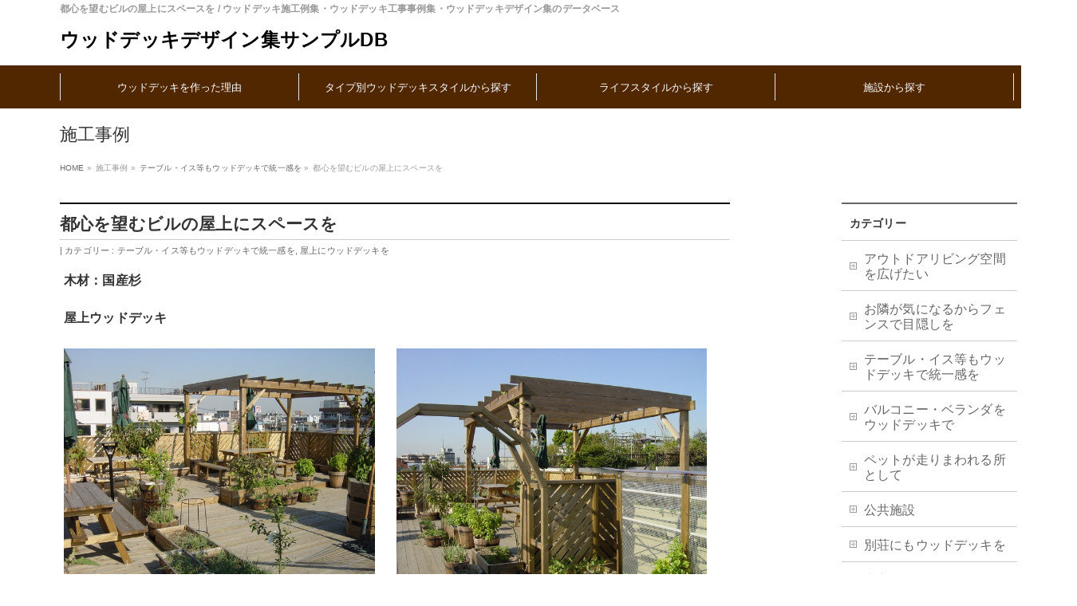

--- FILE ---
content_type: text/html; charset=UTF-8
request_url: https://woody-kikaku.jp/w_roofdeck_jp/%E9%83%BD%E5%BF%83%E3%82%92%E6%9C%9B%E3%82%80%E3%83%93%E3%83%AB%E3%81%AE%E5%B1%8B%E4%B8%8A%E3%81%AB%E3%82%B9%E3%83%9A%E3%83%BC%E3%82%B9/
body_size: 39785
content:
<!DOCTYPE html>
<!--[if IE]>
<meta http-equiv="X-UA-Compatible" content="IE=Edge">
<![endif]-->
<html xmlns:fb="http://ogp.me/ns/fb#" lang="ja">
<head>
	
<!-- Google tag (gtag.js) -->
<script async src="https://www.googletagmanager.com/gtag/js?id=G-4TZFM8KTTP"></script>
<script>
  window.dataLayer = window.dataLayer || [];
  function gtag(){dataLayer.push(arguments);}
  gtag('js', new Date());

  gtag('config', 'G-4TZFM8KTTP');
</script>

<meta charset="UTF-8" />
<link rel="start" href="https://woody-kikaku.jp" title="HOME" />

<meta id="viewport" name="viewport" content="width=device-width, initial-scale=1">
<title>都心を望むビルの屋上にスペースを | ウッドデッキデザイン集サンプルDB</title>
<meta name='robots' content='max-image-preview:large' />
<meta name="keywords" content="ウッドデッキ,デザイン,施工例,施工事例,工事例,工事事例,データベース,画像検索,,Array" />
<link rel='dns-prefetch' href='//fonts.googleapis.com' />
<link rel="alternate" type="application/rss+xml" title="ウッドデッキデザイン集サンプルDB &raquo; フィード" href="https://woody-kikaku.jp/feed/" />
<link rel="alternate" type="application/rss+xml" title="ウッドデッキデザイン集サンプルDB &raquo; コメントフィード" href="https://woody-kikaku.jp/comments/feed/" />
<link rel="alternate" title="oEmbed (JSON)" type="application/json+oembed" href="https://woody-kikaku.jp/wp-json/oembed/1.0/embed?url=https%3A%2F%2Fwoody-kikaku.jp%2Fw_roofdeck_jp%2F%25e9%2583%25bd%25e5%25bf%2583%25e3%2582%2592%25e6%259c%259b%25e3%2582%2580%25e3%2583%2593%25e3%2583%25ab%25e3%2581%25ae%25e5%25b1%258b%25e4%25b8%258a%25e3%2581%25ab%25e3%2582%25b9%25e3%2583%259a%25e3%2583%25bc%25e3%2582%25b9%2F" />
<link rel="alternate" title="oEmbed (XML)" type="text/xml+oembed" href="https://woody-kikaku.jp/wp-json/oembed/1.0/embed?url=https%3A%2F%2Fwoody-kikaku.jp%2Fw_roofdeck_jp%2F%25e9%2583%25bd%25e5%25bf%2583%25e3%2582%2592%25e6%259c%259b%25e3%2582%2580%25e3%2583%2593%25e3%2583%25ab%25e3%2581%25ae%25e5%25b1%258b%25e4%25b8%258a%25e3%2581%25ab%25e3%2582%25b9%25e3%2583%259a%25e3%2583%25bc%25e3%2582%25b9%2F&#038;format=xml" />
<meta name="description" content="施工場所：東京都大田区木材：国産杉　屋上ウッドデッキ都心の3階建ての自社ビルの屋上に、ご家族と社員の皆さんの憩いの場としてガーデンデッキを作られました。木のアーチとパーゴラがポイントに。奥様はここで野菜栽培などを楽しまれています。今や「都会に残された地面」なのかもしれません。" />
<style type="text/css">.keyColorBG,.keyColorBGh:hover,.keyColor_bg,.keyColor_bg_hover:hover{background-color: #e90000;}.keyColorCl,.keyColorClh:hover,.keyColor_txt,.keyColor_txt_hover:hover{color: #e90000;}.keyColorBd,.keyColorBdh:hover,.keyColor_border,.keyColor_border_hover:hover{border-color: #e90000;}.color_keyBG,.color_keyBGh:hover,.color_key_bg,.color_key_bg_hover:hover{background-color: #e90000;}.color_keyCl,.color_keyClh:hover,.color_key_txt,.color_key_txt_hover:hover{color: #e90000;}.color_keyBd,.color_keyBdh:hover,.color_key_border,.color_key_border_hover:hover{border-color: #e90000;}</style>
<style id='wp-img-auto-sizes-contain-inline-css' type='text/css'>
img:is([sizes=auto i],[sizes^="auto," i]){contain-intrinsic-size:3000px 1500px}
/*# sourceURL=wp-img-auto-sizes-contain-inline-css */
</style>
<style id='wp-emoji-styles-inline-css' type='text/css'>

	img.wp-smiley, img.emoji {
		display: inline !important;
		border: none !important;
		box-shadow: none !important;
		height: 1em !important;
		width: 1em !important;
		margin: 0 0.07em !important;
		vertical-align: -0.1em !important;
		background: none !important;
		padding: 0 !important;
	}
/*# sourceURL=wp-emoji-styles-inline-css */
</style>
<style id='wp-block-library-inline-css' type='text/css'>
:root{--wp-block-synced-color:#7a00df;--wp-block-synced-color--rgb:122,0,223;--wp-bound-block-color:var(--wp-block-synced-color);--wp-editor-canvas-background:#ddd;--wp-admin-theme-color:#007cba;--wp-admin-theme-color--rgb:0,124,186;--wp-admin-theme-color-darker-10:#006ba1;--wp-admin-theme-color-darker-10--rgb:0,107,160.5;--wp-admin-theme-color-darker-20:#005a87;--wp-admin-theme-color-darker-20--rgb:0,90,135;--wp-admin-border-width-focus:2px}@media (min-resolution:192dpi){:root{--wp-admin-border-width-focus:1.5px}}.wp-element-button{cursor:pointer}:root .has-very-light-gray-background-color{background-color:#eee}:root .has-very-dark-gray-background-color{background-color:#313131}:root .has-very-light-gray-color{color:#eee}:root .has-very-dark-gray-color{color:#313131}:root .has-vivid-green-cyan-to-vivid-cyan-blue-gradient-background{background:linear-gradient(135deg,#00d084,#0693e3)}:root .has-purple-crush-gradient-background{background:linear-gradient(135deg,#34e2e4,#4721fb 50%,#ab1dfe)}:root .has-hazy-dawn-gradient-background{background:linear-gradient(135deg,#faaca8,#dad0ec)}:root .has-subdued-olive-gradient-background{background:linear-gradient(135deg,#fafae1,#67a671)}:root .has-atomic-cream-gradient-background{background:linear-gradient(135deg,#fdd79a,#004a59)}:root .has-nightshade-gradient-background{background:linear-gradient(135deg,#330968,#31cdcf)}:root .has-midnight-gradient-background{background:linear-gradient(135deg,#020381,#2874fc)}:root{--wp--preset--font-size--normal:16px;--wp--preset--font-size--huge:42px}.has-regular-font-size{font-size:1em}.has-larger-font-size{font-size:2.625em}.has-normal-font-size{font-size:var(--wp--preset--font-size--normal)}.has-huge-font-size{font-size:var(--wp--preset--font-size--huge)}.has-text-align-center{text-align:center}.has-text-align-left{text-align:left}.has-text-align-right{text-align:right}.has-fit-text{white-space:nowrap!important}#end-resizable-editor-section{display:none}.aligncenter{clear:both}.items-justified-left{justify-content:flex-start}.items-justified-center{justify-content:center}.items-justified-right{justify-content:flex-end}.items-justified-space-between{justify-content:space-between}.screen-reader-text{border:0;clip-path:inset(50%);height:1px;margin:-1px;overflow:hidden;padding:0;position:absolute;width:1px;word-wrap:normal!important}.screen-reader-text:focus{background-color:#ddd;clip-path:none;color:#444;display:block;font-size:1em;height:auto;left:5px;line-height:normal;padding:15px 23px 14px;text-decoration:none;top:5px;width:auto;z-index:100000}html :where(.has-border-color){border-style:solid}html :where([style*=border-top-color]){border-top-style:solid}html :where([style*=border-right-color]){border-right-style:solid}html :where([style*=border-bottom-color]){border-bottom-style:solid}html :where([style*=border-left-color]){border-left-style:solid}html :where([style*=border-width]){border-style:solid}html :where([style*=border-top-width]){border-top-style:solid}html :where([style*=border-right-width]){border-right-style:solid}html :where([style*=border-bottom-width]){border-bottom-style:solid}html :where([style*=border-left-width]){border-left-style:solid}html :where(img[class*=wp-image-]){height:auto;max-width:100%}:where(figure){margin:0 0 1em}html :where(.is-position-sticky){--wp-admin--admin-bar--position-offset:var(--wp-admin--admin-bar--height,0px)}@media screen and (max-width:600px){html :where(.is-position-sticky){--wp-admin--admin-bar--position-offset:0px}}

/*# sourceURL=wp-block-library-inline-css */
</style><style id='global-styles-inline-css' type='text/css'>
:root{--wp--preset--aspect-ratio--square: 1;--wp--preset--aspect-ratio--4-3: 4/3;--wp--preset--aspect-ratio--3-4: 3/4;--wp--preset--aspect-ratio--3-2: 3/2;--wp--preset--aspect-ratio--2-3: 2/3;--wp--preset--aspect-ratio--16-9: 16/9;--wp--preset--aspect-ratio--9-16: 9/16;--wp--preset--color--black: #000000;--wp--preset--color--cyan-bluish-gray: #abb8c3;--wp--preset--color--white: #ffffff;--wp--preset--color--pale-pink: #f78da7;--wp--preset--color--vivid-red: #cf2e2e;--wp--preset--color--luminous-vivid-orange: #ff6900;--wp--preset--color--luminous-vivid-amber: #fcb900;--wp--preset--color--light-green-cyan: #7bdcb5;--wp--preset--color--vivid-green-cyan: #00d084;--wp--preset--color--pale-cyan-blue: #8ed1fc;--wp--preset--color--vivid-cyan-blue: #0693e3;--wp--preset--color--vivid-purple: #9b51e0;--wp--preset--gradient--vivid-cyan-blue-to-vivid-purple: linear-gradient(135deg,rgb(6,147,227) 0%,rgb(155,81,224) 100%);--wp--preset--gradient--light-green-cyan-to-vivid-green-cyan: linear-gradient(135deg,rgb(122,220,180) 0%,rgb(0,208,130) 100%);--wp--preset--gradient--luminous-vivid-amber-to-luminous-vivid-orange: linear-gradient(135deg,rgb(252,185,0) 0%,rgb(255,105,0) 100%);--wp--preset--gradient--luminous-vivid-orange-to-vivid-red: linear-gradient(135deg,rgb(255,105,0) 0%,rgb(207,46,46) 100%);--wp--preset--gradient--very-light-gray-to-cyan-bluish-gray: linear-gradient(135deg,rgb(238,238,238) 0%,rgb(169,184,195) 100%);--wp--preset--gradient--cool-to-warm-spectrum: linear-gradient(135deg,rgb(74,234,220) 0%,rgb(151,120,209) 20%,rgb(207,42,186) 40%,rgb(238,44,130) 60%,rgb(251,105,98) 80%,rgb(254,248,76) 100%);--wp--preset--gradient--blush-light-purple: linear-gradient(135deg,rgb(255,206,236) 0%,rgb(152,150,240) 100%);--wp--preset--gradient--blush-bordeaux: linear-gradient(135deg,rgb(254,205,165) 0%,rgb(254,45,45) 50%,rgb(107,0,62) 100%);--wp--preset--gradient--luminous-dusk: linear-gradient(135deg,rgb(255,203,112) 0%,rgb(199,81,192) 50%,rgb(65,88,208) 100%);--wp--preset--gradient--pale-ocean: linear-gradient(135deg,rgb(255,245,203) 0%,rgb(182,227,212) 50%,rgb(51,167,181) 100%);--wp--preset--gradient--electric-grass: linear-gradient(135deg,rgb(202,248,128) 0%,rgb(113,206,126) 100%);--wp--preset--gradient--midnight: linear-gradient(135deg,rgb(2,3,129) 0%,rgb(40,116,252) 100%);--wp--preset--font-size--small: 13px;--wp--preset--font-size--medium: 20px;--wp--preset--font-size--large: 36px;--wp--preset--font-size--x-large: 42px;--wp--preset--spacing--20: 0.44rem;--wp--preset--spacing--30: 0.67rem;--wp--preset--spacing--40: 1rem;--wp--preset--spacing--50: 1.5rem;--wp--preset--spacing--60: 2.25rem;--wp--preset--spacing--70: 3.38rem;--wp--preset--spacing--80: 5.06rem;--wp--preset--shadow--natural: 6px 6px 9px rgba(0, 0, 0, 0.2);--wp--preset--shadow--deep: 12px 12px 50px rgba(0, 0, 0, 0.4);--wp--preset--shadow--sharp: 6px 6px 0px rgba(0, 0, 0, 0.2);--wp--preset--shadow--outlined: 6px 6px 0px -3px rgb(255, 255, 255), 6px 6px rgb(0, 0, 0);--wp--preset--shadow--crisp: 6px 6px 0px rgb(0, 0, 0);}:where(.is-layout-flex){gap: 0.5em;}:where(.is-layout-grid){gap: 0.5em;}body .is-layout-flex{display: flex;}.is-layout-flex{flex-wrap: wrap;align-items: center;}.is-layout-flex > :is(*, div){margin: 0;}body .is-layout-grid{display: grid;}.is-layout-grid > :is(*, div){margin: 0;}:where(.wp-block-columns.is-layout-flex){gap: 2em;}:where(.wp-block-columns.is-layout-grid){gap: 2em;}:where(.wp-block-post-template.is-layout-flex){gap: 1.25em;}:where(.wp-block-post-template.is-layout-grid){gap: 1.25em;}.has-black-color{color: var(--wp--preset--color--black) !important;}.has-cyan-bluish-gray-color{color: var(--wp--preset--color--cyan-bluish-gray) !important;}.has-white-color{color: var(--wp--preset--color--white) !important;}.has-pale-pink-color{color: var(--wp--preset--color--pale-pink) !important;}.has-vivid-red-color{color: var(--wp--preset--color--vivid-red) !important;}.has-luminous-vivid-orange-color{color: var(--wp--preset--color--luminous-vivid-orange) !important;}.has-luminous-vivid-amber-color{color: var(--wp--preset--color--luminous-vivid-amber) !important;}.has-light-green-cyan-color{color: var(--wp--preset--color--light-green-cyan) !important;}.has-vivid-green-cyan-color{color: var(--wp--preset--color--vivid-green-cyan) !important;}.has-pale-cyan-blue-color{color: var(--wp--preset--color--pale-cyan-blue) !important;}.has-vivid-cyan-blue-color{color: var(--wp--preset--color--vivid-cyan-blue) !important;}.has-vivid-purple-color{color: var(--wp--preset--color--vivid-purple) !important;}.has-black-background-color{background-color: var(--wp--preset--color--black) !important;}.has-cyan-bluish-gray-background-color{background-color: var(--wp--preset--color--cyan-bluish-gray) !important;}.has-white-background-color{background-color: var(--wp--preset--color--white) !important;}.has-pale-pink-background-color{background-color: var(--wp--preset--color--pale-pink) !important;}.has-vivid-red-background-color{background-color: var(--wp--preset--color--vivid-red) !important;}.has-luminous-vivid-orange-background-color{background-color: var(--wp--preset--color--luminous-vivid-orange) !important;}.has-luminous-vivid-amber-background-color{background-color: var(--wp--preset--color--luminous-vivid-amber) !important;}.has-light-green-cyan-background-color{background-color: var(--wp--preset--color--light-green-cyan) !important;}.has-vivid-green-cyan-background-color{background-color: var(--wp--preset--color--vivid-green-cyan) !important;}.has-pale-cyan-blue-background-color{background-color: var(--wp--preset--color--pale-cyan-blue) !important;}.has-vivid-cyan-blue-background-color{background-color: var(--wp--preset--color--vivid-cyan-blue) !important;}.has-vivid-purple-background-color{background-color: var(--wp--preset--color--vivid-purple) !important;}.has-black-border-color{border-color: var(--wp--preset--color--black) !important;}.has-cyan-bluish-gray-border-color{border-color: var(--wp--preset--color--cyan-bluish-gray) !important;}.has-white-border-color{border-color: var(--wp--preset--color--white) !important;}.has-pale-pink-border-color{border-color: var(--wp--preset--color--pale-pink) !important;}.has-vivid-red-border-color{border-color: var(--wp--preset--color--vivid-red) !important;}.has-luminous-vivid-orange-border-color{border-color: var(--wp--preset--color--luminous-vivid-orange) !important;}.has-luminous-vivid-amber-border-color{border-color: var(--wp--preset--color--luminous-vivid-amber) !important;}.has-light-green-cyan-border-color{border-color: var(--wp--preset--color--light-green-cyan) !important;}.has-vivid-green-cyan-border-color{border-color: var(--wp--preset--color--vivid-green-cyan) !important;}.has-pale-cyan-blue-border-color{border-color: var(--wp--preset--color--pale-cyan-blue) !important;}.has-vivid-cyan-blue-border-color{border-color: var(--wp--preset--color--vivid-cyan-blue) !important;}.has-vivid-purple-border-color{border-color: var(--wp--preset--color--vivid-purple) !important;}.has-vivid-cyan-blue-to-vivid-purple-gradient-background{background: var(--wp--preset--gradient--vivid-cyan-blue-to-vivid-purple) !important;}.has-light-green-cyan-to-vivid-green-cyan-gradient-background{background: var(--wp--preset--gradient--light-green-cyan-to-vivid-green-cyan) !important;}.has-luminous-vivid-amber-to-luminous-vivid-orange-gradient-background{background: var(--wp--preset--gradient--luminous-vivid-amber-to-luminous-vivid-orange) !important;}.has-luminous-vivid-orange-to-vivid-red-gradient-background{background: var(--wp--preset--gradient--luminous-vivid-orange-to-vivid-red) !important;}.has-very-light-gray-to-cyan-bluish-gray-gradient-background{background: var(--wp--preset--gradient--very-light-gray-to-cyan-bluish-gray) !important;}.has-cool-to-warm-spectrum-gradient-background{background: var(--wp--preset--gradient--cool-to-warm-spectrum) !important;}.has-blush-light-purple-gradient-background{background: var(--wp--preset--gradient--blush-light-purple) !important;}.has-blush-bordeaux-gradient-background{background: var(--wp--preset--gradient--blush-bordeaux) !important;}.has-luminous-dusk-gradient-background{background: var(--wp--preset--gradient--luminous-dusk) !important;}.has-pale-ocean-gradient-background{background: var(--wp--preset--gradient--pale-ocean) !important;}.has-electric-grass-gradient-background{background: var(--wp--preset--gradient--electric-grass) !important;}.has-midnight-gradient-background{background: var(--wp--preset--gradient--midnight) !important;}.has-small-font-size{font-size: var(--wp--preset--font-size--small) !important;}.has-medium-font-size{font-size: var(--wp--preset--font-size--medium) !important;}.has-large-font-size{font-size: var(--wp--preset--font-size--large) !important;}.has-x-large-font-size{font-size: var(--wp--preset--font-size--x-large) !important;}
/*# sourceURL=global-styles-inline-css */
</style>

<style id='classic-theme-styles-inline-css' type='text/css'>
/*! This file is auto-generated */
.wp-block-button__link{color:#fff;background-color:#32373c;border-radius:9999px;box-shadow:none;text-decoration:none;padding:calc(.667em + 2px) calc(1.333em + 2px);font-size:1.125em}.wp-block-file__button{background:#32373c;color:#fff;text-decoration:none}
/*# sourceURL=/wp-includes/css/classic-themes.min.css */
</style>
<link rel='stylesheet' id='ffc_common_style-css' href='https://woody-kikaku.jp/wp/wp-content/themes/ffc/css/ffc_common_min.css?ver=1.5.0' type='text/css' media='all' />
<link rel='stylesheet' id='ffc-grid-unit-css' href='https://woody-kikaku.jp/wp/wp-content/plugins/ffc-grid-unit/inc/style.min.css?ver=1.6.0' type='text/css' media='all' />
<link rel='stylesheet' id='ffc_Design_style-css' href='https://woody-kikaku.jp/wp/wp-content/themes/ffc/design_skins/plain/plain.css?ver=1.5.0' type='text/css' media='all' />
<link rel='stylesheet' id='ffc_plugin_sns_style-css' href='https://woody-kikaku.jp/wp/wp-content/themes/ffc/plugins/sns/style_ffc_sns.css?ver=6.9' type='text/css' media='all' />
<link rel='stylesheet' id='ffc_add_web_fonts-css' href='//fonts.googleapis.com/css?family=Droid+Sans%3A700%7CLato%3A900%7CAnton&#038;ver=6.9' type='text/css' media='all' />
<link rel='stylesheet' id='custom-css' href='https://woody-kikaku.jp/wp/wp-content/themes/ffc/custom.css?ver=6.9' type='text/css' media='all' />
<link rel="https://api.w.org/" href="https://woody-kikaku.jp/wp-json/" /><link rel="alternate" title="JSON" type="application/json" href="https://woody-kikaku.jp/wp-json/wp/v2/posts/818" /><link rel="EditURI" type="application/rsd+xml" title="RSD" href="https://woody-kikaku.jp/wp/xmlrpc.php?rsd" />
<link rel="canonical" href="https://woody-kikaku.jp/w_roofdeck_jp/%e9%83%bd%e5%bf%83%e3%82%92%e6%9c%9b%e3%82%80%e3%83%93%e3%83%ab%e3%81%ae%e5%b1%8b%e4%b8%8a%e3%81%ab%e3%82%b9%e3%83%9a%e3%83%bc%e3%82%b9/" />
<link rel='shortlink' href='https://woody-kikaku.jp/?p=818' />
<!-- [ FFシステム OGP ] -->
<meta property="og:site_name" content="ウッドデッキデザイン集サンプルDB" />
<meta property="og:url" content="https://woody-kikaku.jp/w_roofdeck_jp/%e9%83%bd%e5%bf%83%e3%82%92%e6%9c%9b%e3%82%80%e3%83%93%e3%83%ab%e3%81%ae%e5%b1%8b%e4%b8%8a%e3%81%ab%e3%82%b9%e3%83%9a%e3%83%bc%e3%82%b9/" />
<meta property="fb:app_id" content="" />
<meta property="og:type" content="article" />
<meta property="og:image" content="https://woody-kikaku.jp/wp/wp-content/uploads/2020/01/no5-2a-1.jpg" />
<meta property="og:title" content="都心を望むビルの屋上にスペースを | ウッドデッキデザイン集サンプルDB" />
<meta property="og:description" content=" 施工場所：東京都大田区 木材：国産杉　 屋上ウッドデッキ 都心の3階建ての自社ビルの屋上に、ご家族と社員の皆さんの憩いの場としてガーデンデッキを作られました。 木のアーチとパーゴラがポイントに。奥様はここで野菜栽培などを楽しまれています。 今や「都会に残された地面」なのかもしれません。         " />
<!-- [ /FFシステム OGP ] -->
<!--[if lte IE 8]>
<link rel="stylesheet" type="text/css" media="all" href="https://woody-kikaku.jp/wp/wp-content/themes/ffc/design_skins/plain/plain_oldie.css" />
<![endif]-->
<link rel="pingback" href="https://woody-kikaku.jp/wp/xmlrpc.php" />
<style type="text/css">
/*-------------------------------------------*/
/*	menu divide
/*-------------------------------------------*/
@media (min-width: 970px) {
#gMenu.itemClose .menu, #gMenu.itemOpen .menu { display: -webkit-flex; display: flex; }
#gMenu .menu > li { width:100%; }
}
</style>
<style type="text/css">
/*-------------------------------------------*/
/*	font
/*-------------------------------------------*/
h1,h2,h3,h4,h4,h5,h6,#header #site-title,#pageTitBnr #pageTitInner #pageTit,#content .leadTxt,#sideTower .localHead {font-family: "ヒラギノ角ゴ Pro W3","Hiragino Kaku Gothic Pro","メイリオ",Meiryo,Osaka,"ＭＳ Ｐゴシック","MS PGothic",sans-serif; }
#pageTitBnr #pageTitInner #pageTit { font-weight:lighter; }
#gMenu .menu li a strong {font-family: "ヒラギノ角ゴ Pro W3","Hiragino Kaku Gothic Pro","メイリオ",Meiryo,Osaka,"ＭＳ Ｐゴシック","MS PGothic",sans-serif; }
</style>
<link rel="stylesheet" href="https://woody-kikaku.jp/wp/wp-content/themes/ffc/style.css" type="text/css" media="all" />

</head>

<body class="wp-singular post-template-default single single-post postid-818 single-format-standard wp-theme-ffc two-column right-sidebar">

<div id="fb-root"></div>

<div id="wrap">

<!--[if lte IE 8]>
<div id="eradi_ie_box">
<div class="alert_title">ご利用の <span style="font-weight: bold;">Internet Exproler</span> は古すぎます。</div>
<p>あなたがご利用の Internet Explorer はすでにサポートが終了しているため、正しい表示・動作を保証しておりません。<br />
古い Internet Exproler はセキュリティーの観点からも、<a href="https://www.microsoft.com/ja-jp/windows/lifecycle/iesupport/" target="_blank" >新しいブラウザに移行する事が強く推奨されています。</a><br />
<a href="http://windows.microsoft.com/ja-jp/internet-explorer/" target="_blank" >最新のInternet Exproler</a> や <a href="https://www.microsoft.com/ja-jp/windows/microsoft-edge" target="_blank" >Edge</a> を利用するか、<a href="https://www.google.co.jp/chrome/browser/index.html" target="_blank">Chrome</a> や <a href="https://www.mozilla.org/ja/firefox/new/" target="_blank">Firefox</a> など、より早くて快適なブラウザをご利用ください。</p>
</div>
<![endif]-->

<!-- [ #headerTop ] -->
<div id="headerTop">
<div class="innerBox">
<!-- <h1 id="site-description">都心を望むビルの屋上にスペースを / </h1> -->
<h1 id="site-description">都心を望むビルの屋上にスペースを / ウッドデッキ施工例集・ウッドデッキ工事事例集・ウッドデッキデザイン集のデータベース</h1>
</div>
</div><!-- [ /#headerTop ] -->

<div id="fixedBox">
<!-- [ #header ] -->
<header id="header" class="header">
<div id="headerInner" class="innerBox">
<!-- [ #headLogo ] -->
<div id="site-title">
<a href="https://woody-kikaku.jp/" title="ウッドデッキデザイン集サンプルDB" rel="home">
ウッドデッキデザイン集サンプルDB</a>
</div>
<!-- [ /#headLogo ] -->

<!-- [ #headContact ] -->
<!-- [ /#headContact ] -->

</div>
<!-- #headerInner -->
</header>
<!-- [ /#header ] -->


<!-- [ #gMenu ] -->
<div id="gMenu" class="itemClose">
<div id="gMenuInner" class="innerBox">
<h3 class="assistive-text" onclick="showHide('gMenu');"><span><i class="fa fa-bars" aria-hidden="true"></i> MENU</span></h3>
<div class="skip-link screen-reader-text">
	<a href="#content" title="メニューを飛ばす">メニューを飛ばす</a>
</div>
<div class="menu-header_nav-container"><ul id="menu-header_nav" class="menu"><li id="menu-item-15" class="menu-item menu-item-type-custom menu-item-object-custom"><a href="/#sec1"><strong>ウッドデッキを作った理由</strong></a></li>
<li id="menu-item-16" class="menu-item menu-item-type-custom menu-item-object-custom"><a href="/#sec2"><strong>タイプ別ウッドデッキスタイルから探す</strong></a></li>
<li id="menu-item-17" class="menu-item menu-item-type-custom menu-item-object-custom"><a href="/#sec3"><strong>ライフスタイルから探す</strong></a></li>
<li id="menu-item-18" class="menu-item menu-item-type-custom menu-item-object-custom"><a href="/#sec4"><strong>施設から探す</strong></a></li>
</ul></div>
</div><!-- [ /#gMenuInner ] -->
</div>
<!-- [ /#gMenu ] -->
</div><!-- fixedBox end -->


<div id="pageTitBnr">
<div class="innerBox">
<div id="pageTitInner">
<div id="pageTit">
施工事例</div>
</div><!-- [ /#pageTitInner ] -->
</div>
</div><!-- [ /#pageTitBnr ] -->
<!-- [ #panList ] -->
<div id="panList">
<div id="panListInner" class="innerBox">
<ul><li id="panHome"><a href="https://woody-kikaku.jp"><span>HOME</span></a> &raquo; </li><li itemprop="itemListElement" itemscope itemtype="https://schema.org/ListItem"><span itemprop="name">施工事例</span> &raquo; </li><li itemprop="itemListElement" itemscope itemtype="https://schema.org/ListItem"><a itemprop="item" href="https://woody-kikaku.jp/category/w_etc_jp/"><span itemprop="name">テーブル・イス等もウッドデッキで統一感を</span></a> &raquo; </li><li><span>都心を望むビルの屋上にスペースを</span></li></ul></div>
</div>
<!-- [ /#panList ] -->

<div id="main" class="main">
<!-- [ #container ] -->
<div id="container" class="innerBox">
	<!-- [ #content ] -->
	<div id="content" class="content">

<!-- [ #post- ] -->
<div id="post-818" class="post-818 post type-post status-publish format-standard has-post-thumbnail hentry category-w_etc_jp category-w_roofdeck_jp">
		<h1 class="entryPostTitle entry-title">都心を望むビルの屋上にスペースを</h1>
	<div class="entry-meta">
<!-- <span class="published">投稿日 : 2020年1月15日</span>
<span class="updated entry-meta-items">最終更新日時 : 2022年8月2日</span> -->
<span class="vcard author entry-meta-items">投稿者 : <span class="fn">woody-kikaku</span></span>
<span class="tags entry-meta-items">カテゴリー :  <a href="https://woody-kikaku.jp/category/w_etc_jp/" rel="tag">テーブル・イス等もウッドデッキで統一感を</a>, <a href="https://woody-kikaku.jp/category/w_roofdeck_jp/" rel="tag">屋上にウッドデッキを</a></span>
</div>
<!-- .entry-meta -->	<div class="entry-content post-content">
		<article class="data">
<h4 class="dotline">施工場所：東京都大田区</h4>
<p class="bb">木材：国産杉　</p>
<p class="bb">屋上ウッドデッキ</p>
<p>都心の3階建ての自社ビルの屋上に、ご家族と社員の皆さんの憩いの場としてガーデンデッキを作られました。<br />
木のアーチとパーゴラがポイントに。奥様はここで野菜栽培などを楽しまれています。<br />
今や「都会に残された地面」なのかもしれません。
</p>
</article>
<div class="clearfix">
<div class="block2"><a id="example7" href="/wp/images/roofdeck/no5-2a.jpg"><img decoding="async" src="/wp/images/roofdeck/no5-2a.jpg" alt="ウッドデッキ施工例　屋上ウッドデッキ1"></a></div>
<div class="block2"><a id="example7" href="/wp/images/roofdeck/no5-2b.jpg"><img decoding="async" src="/wp/images/roofdeck/no5-2b.jpg" alt="ウッドデッキ施工例　屋上ウッドデッキ2"></a></div>
<div class="block2"><a id="example7" href="/wp/images/roofdeck/no5-2c.jpg"><img decoding="async" src="/wp/images/roofdeck/no5-2c.jpg" alt="ウッドデッキ施工例　屋上ウッドデッキ3"></a></div>
<div class="block2"><a id="example7" href="/wp/images/roofdeck/no5-2d.jpg"><img decoding="async" src="/wp/images/roofdeck/no5-2d.jpg" alt="ウッドデッキ施工例　屋上ウッドデッキ4"></a></div>
</div>
		
		<div class="entry-utility">
					</div>
		<!-- .entry-utility -->
	</div><!-- .entry-content -->
	<h3>施工会社データ</h3>
	<div class="tcBox">
		<div class="block"><h4 class="inBox"><span>ウッドデッキ施工・工事</span><a href="https://www.woody-kikaku.com/" target="_blank">ウッディ企画</a></h4><p>〒227-0036<br>神奈川県横浜市青葉区奈良町2423-210<br>TEL：045-961-1592 FAX：045-961-1596</p></div>
		<div class="block"><a href="https://www.woody-kikaku.com/works/" target="_blank" class="click"><h4 class="inBox"><span>ウッドデッキ施工業者　詳細はこちら</span></h4></a>
			<a href="https://www.woody-kikaku.com/" target="_blank">ウッドデッキ 施工</a></div>
	</div>
	
	



<div id="nav-below" class="navigation">
	<div class="nav-previous"><a href="https://woody-kikaku.jp/w_fence_jp/%e5%a4%96%e6%a7%8b%e7%9b%ae%e9%9a%a0%e3%81%97%e3%83%95%e3%82%a7%e3%83%b3%e3%82%b9/" rel="prev"><span class="meta-nav">&larr;</span> 外構目隠しフェンス</a></div>
	<div class="nav-next"><a href="https://woody-kikaku.jp/w_roofdeck_jp/%e8%85%90%e3%82%8a%e3%81%ab%e5%bc%b7%e3%81%84%e3%80%8cacq%e5%8a%a0%e5%9c%a7%e6%b3%a8%e5%85%a5%e6%9c%a8%e6%9d%90%e3%80%8d%e3%81%a7%e9%80%a0/" rel="next">腐りに強い「ACQ加圧注入木材」で造り替え <span class="meta-nav">&rarr;</span></a></div>
</div><!-- #nav-below -->
</div>
<!-- [ /#post- ] -->


<div id="comments">





</div><!-- #comments -->



</div>
<!-- [ /#content ] -->

<!-- [ #sideTower ] -->
<div id="sideTower" class="sideTower">
	<div class="localSection sideWidget">
	<div class="localNaviBox">
	<h3 class="localHead">カテゴリー</h3>
	<ul class="localNavi">
		<li class="cat-item cat-item-332"><a href="https://woody-kikaku.jp/category/outdoor_jp/">アウトドアリビング空間を広げたい</a>
</li>
	<li class="cat-item cat-item-41"><a href="https://woody-kikaku.jp/category/w_fence_jp/">お隣が気になるからフェンスで目隠しを</a>
</li>
	<li class="cat-item cat-item-52"><a href="https://woody-kikaku.jp/category/w_etc_jp/">テーブル・イス等もウッドデッキで統一感を</a>
</li>
	<li class="cat-item cat-item-31"><a href="https://woody-kikaku.jp/category/w_balcony_jp/">バルコニー・ベランダをウッドデッキで</a>
</li>
	<li class="cat-item cat-item-331"><a href="https://woody-kikaku.jp/category/pet_jp/">ペットが走りまわれる所として</a>
</li>
	<li class="cat-item cat-item-71"><a href="https://woody-kikaku.jp/category/w_facility_jp/">公共施設</a>
</li>
	<li class="cat-item cat-item-70"><a href="https://woody-kikaku.jp/category/w_cottagef_jp/">別荘にもウッドデッキを</a>
</li>
	<li class="cat-item cat-item-330"><a href="https://woody-kikaku.jp/category/kodomo_jp/">安心できる子どもの遊び場として</a>
</li>
	<li class="cat-item cat-item-37"><a href="https://woody-kikaku.jp/category/w_roofdeck_jp/">屋上にウッドデッキを</a>
</li>
	<li class="cat-item cat-item-340"><a href="https://woody-kikaku.jp/category/youchien_jp/">幼稚園・保育園</a>
</li>
	<li class="cat-item cat-item-29"><a href="https://woody-kikaku.jp/category/w_yard_jp/">庭にウッドデッキを</a>
</li>
	<li class="cat-item cat-item-8"><a href="https://woody-kikaku.jp/category/w_highdeck_jp/">斜面・傾斜地にハイデッキを</a>
</li>
	<li class="cat-item cat-item-1"><a href="https://woody-kikaku.jp/category/uncategorized/">未分類</a>
</li>
	<li class="cat-item cat-item-336"><a href="https://woody-kikaku.jp/category/kyoushou_jp/">狭小スペースをウッドデッキで有効活用</a>
</li>
	<li class="cat-item cat-item-44"><a href="https://woody-kikaku.jp/category/w_gate_jp/">玄関・門扉をこだわりのウッドデッキで</a>
</li>
	<li class="cat-item cat-item-341"><a href="https://woody-kikaku.jp/category/kami_jp/">神社・寺院</a>
</li>
	<li class="cat-item cat-item-48"><a href="https://woody-kikaku.jp/category/w_slope_jp/">車いすの家族のためにスロープを</a>
</li>
	<li class="cat-item cat-item-22"><a href="https://woody-kikaku.jp/category/w_garagecase_jp/">車庫の上にウッドデッキを</a>
</li>
	<li class="cat-item cat-item-23"><a href="https://woody-kikaku.jp/category/w_steel_jp/">頑丈さを優先で鉄骨併用ウッドデッキ</a>
</li>
	<li class="cat-item cat-item-342"><a href="https://woody-kikaku.jp/category/inshoku_jp/">飲食店</a>
</li>
 
	</ul>
	</div>
	</div>
	</div>
<!-- [ /#sideTower ] -->
</div>
<!-- [ /#container ] -->

</div><!-- #main -->

<div id="back-top">
<a href="#wrap">
	<img id="pagetop" src="https://woody-kikaku.jp/wp/wp-content/themes/ffc/js/res-vektor/images/footer_pagetop.png" alt="PAGETOP" />
</a>
</div>

<!-- [ #footerSection ] -->
<div id="footerSection">

	<div id="pagetop">
	<div id="pagetopInner" class="innerBox">
	<a href="#wrap">PAGETOP</a>
	</div>
	</div>

	<div id="footMenu">
	<div id="footMenuInner" class="innerBox">
	<div class="menu-footer_sitemap-container"><ul id="menu-footer_sitemap" class="menu"><li id="menu-item-4217" class="menu-item menu-item-type-post_type menu-item-object-page menu-item-privacy-policy menu-item-4217"><a rel="privacy-policy" href="https://woody-kikaku.jp/privacy-policy/">プライバシーポリシー</a></li>
</ul></div>	</div>
	</div>

	<!-- [ #footer ] -->
	<div id="footer">
	<!-- [ #footerInner ] -->
	<div id="footerInner" class="innerBox">
		<dl id="footerOutline">
		<dt>ウッドデッキデザイン集サンプルDB</dt>
		<dd>
				</dd>
		</dl>
		<!-- [ #footerSiteMap ] -->
		<div id="footerSiteMap">
</div>
		<!-- [ /#footerSiteMap ] -->
	</div>
	<!-- [ /#footerInner ] -->
	</div>
	<!-- [ /#footer ] -->

	<!-- [ #siteBottom ] -->
	<div id="siteBottom">
	<div id="siteBottomInner" class="innerBox">
	<div id="copy">Copyright &copy; <a href="https://woody-kikaku.jp/" rel="home">ウッドデッキデザイン集サンプルDB</a> All Rights Reserved.</div>	</div>
	</div>
	<!-- [ /#siteBottom ] -->
</div>
<!-- [ /#footerSection ] -->
</div>
<!-- [ /#wrap ] -->
<script type="speculationrules">
{"prefetch":[{"source":"document","where":{"and":[{"href_matches":"/*"},{"not":{"href_matches":["/wp/wp-*.php","/wp/wp-admin/*","/wp/wp-content/uploads/*","/wp/wp-content/*","/wp/wp-content/plugins/*","/wp/wp-content/themes/ffc/*","/*\\?(.+)"]}},{"not":{"selector_matches":"a[rel~=\"nofollow\"]"}},{"not":{"selector_matches":".no-prefetch, .no-prefetch a"}}]},"eagerness":"conservative"}]}
</script>
<script type="text/javascript" src="https://woody-kikaku.jp/wp/wp-includes/js/comment-reply.min.js?ver=6.9" id="comment-reply-js" async="async" data-wp-strategy="async" fetchpriority="low"></script>
<script type="text/javascript" src="https://woody-kikaku.jp/wp/wp-content/themes/ffc/js/jquery.stellar.min.js?ver=6.9&#039; defer=&#039;defer" id="stellar-js"></script>
<script type="text/javascript" src="https://woody-kikaku.jp/wp/wp-content/themes/ffc/js/parallax.min.js?ver=6.9&#039; defer=&#039;defer" id="parallax-js"></script>
<script type="text/javascript" src="https://woody-kikaku.jp/wp/wp-content/themes/ffc/js/all.js?ver=6.9&#039; defer=&#039;defer" id="all-js"></script>
<script type="text/javascript" src="https://woody-kikaku.jp/wp/wp-includes/js/jquery/jquery.min.js?ver=3.7.1" id="jquery-core-js"></script>
<script type="text/javascript" src="https://woody-kikaku.jp/wp/wp-includes/js/jquery/jquery-migrate.min.js?ver=3.4.1" id="jquery-migrate-js"></script>
<script type="text/javascript" id="ffc-min-js-js-extra">
/* <![CDATA[ */
var bv_sliderParams = {"slideshowSpeed":"5000","animation":"fade"};
//# sourceURL=ffc-min-js-js-extra
/* ]]> */
</script>
<script type="text/javascript" src="https://woody-kikaku.jp/wp/wp-content/themes/ffc/js/ffc-min.js?ver=1.5.0&#039; defer=&#039;defer" id="ffc-min-js-js"></script>
<script type="text/javascript" src="https://woody-kikaku.jp/wp/wp-includes/js/imagesloaded.min.js?ver=5.0.0" id="imagesloaded-js"></script>
<script type="text/javascript" src="https://woody-kikaku.jp/wp/wp-includes/js/masonry.min.js?ver=4.2.2" id="masonry-js"></script>
<script type="text/javascript" src="https://woody-kikaku.jp/wp/wp-includes/js/jquery/jquery.masonry.min.js?ver=3.1.2b" id="jquery-masonry-js"></script>
<script type="text/javascript" id="ffc-grid-unit-js-js-extra">
/* <![CDATA[ */
var grid_unit_ajax_url = "https://woody-kikaku.jp/wp/wp-admin/admin-ajax.php";
var grid_unit_widget_info = null;
//# sourceURL=ffc-grid-unit-js-js-extra
/* ]]> */
</script>
<script type="text/javascript" src="https://woody-kikaku.jp/wp/wp-content/plugins/ffc-grid-unit/inc/main.min.js?ver=1.6.0" id="ffc-grid-unit-js-js"></script>
<script id="wp-emoji-settings" type="application/json">
{"baseUrl":"https://s.w.org/images/core/emoji/17.0.2/72x72/","ext":".png","svgUrl":"https://s.w.org/images/core/emoji/17.0.2/svg/","svgExt":".svg","source":{"concatemoji":"https://woody-kikaku.jp/wp/wp-includes/js/wp-emoji-release.min.js?ver=6.9"}}
</script>
<script type="module">
/* <![CDATA[ */
/*! This file is auto-generated */
const a=JSON.parse(document.getElementById("wp-emoji-settings").textContent),o=(window._wpemojiSettings=a,"wpEmojiSettingsSupports"),s=["flag","emoji"];function i(e){try{var t={supportTests:e,timestamp:(new Date).valueOf()};sessionStorage.setItem(o,JSON.stringify(t))}catch(e){}}function c(e,t,n){e.clearRect(0,0,e.canvas.width,e.canvas.height),e.fillText(t,0,0);t=new Uint32Array(e.getImageData(0,0,e.canvas.width,e.canvas.height).data);e.clearRect(0,0,e.canvas.width,e.canvas.height),e.fillText(n,0,0);const a=new Uint32Array(e.getImageData(0,0,e.canvas.width,e.canvas.height).data);return t.every((e,t)=>e===a[t])}function p(e,t){e.clearRect(0,0,e.canvas.width,e.canvas.height),e.fillText(t,0,0);var n=e.getImageData(16,16,1,1);for(let e=0;e<n.data.length;e++)if(0!==n.data[e])return!1;return!0}function u(e,t,n,a){switch(t){case"flag":return n(e,"\ud83c\udff3\ufe0f\u200d\u26a7\ufe0f","\ud83c\udff3\ufe0f\u200b\u26a7\ufe0f")?!1:!n(e,"\ud83c\udde8\ud83c\uddf6","\ud83c\udde8\u200b\ud83c\uddf6")&&!n(e,"\ud83c\udff4\udb40\udc67\udb40\udc62\udb40\udc65\udb40\udc6e\udb40\udc67\udb40\udc7f","\ud83c\udff4\u200b\udb40\udc67\u200b\udb40\udc62\u200b\udb40\udc65\u200b\udb40\udc6e\u200b\udb40\udc67\u200b\udb40\udc7f");case"emoji":return!a(e,"\ud83e\u1fac8")}return!1}function f(e,t,n,a){let r;const o=(r="undefined"!=typeof WorkerGlobalScope&&self instanceof WorkerGlobalScope?new OffscreenCanvas(300,150):document.createElement("canvas")).getContext("2d",{willReadFrequently:!0}),s=(o.textBaseline="top",o.font="600 32px Arial",{});return e.forEach(e=>{s[e]=t(o,e,n,a)}),s}function r(e){var t=document.createElement("script");t.src=e,t.defer=!0,document.head.appendChild(t)}a.supports={everything:!0,everythingExceptFlag:!0},new Promise(t=>{let n=function(){try{var e=JSON.parse(sessionStorage.getItem(o));if("object"==typeof e&&"number"==typeof e.timestamp&&(new Date).valueOf()<e.timestamp+604800&&"object"==typeof e.supportTests)return e.supportTests}catch(e){}return null}();if(!n){if("undefined"!=typeof Worker&&"undefined"!=typeof OffscreenCanvas&&"undefined"!=typeof URL&&URL.createObjectURL&&"undefined"!=typeof Blob)try{var e="postMessage("+f.toString()+"("+[JSON.stringify(s),u.toString(),c.toString(),p.toString()].join(",")+"));",a=new Blob([e],{type:"text/javascript"});const r=new Worker(URL.createObjectURL(a),{name:"wpTestEmojiSupports"});return void(r.onmessage=e=>{i(n=e.data),r.terminate(),t(n)})}catch(e){}i(n=f(s,u,c,p))}t(n)}).then(e=>{for(const n in e)a.supports[n]=e[n],a.supports.everything=a.supports.everything&&a.supports[n],"flag"!==n&&(a.supports.everythingExceptFlag=a.supports.everythingExceptFlag&&a.supports[n]);var t;a.supports.everythingExceptFlag=a.supports.everythingExceptFlag&&!a.supports.flag,a.supports.everything||((t=a.source||{}).concatemoji?r(t.concatemoji):t.wpemoji&&t.twemoji&&(r(t.twemoji),r(t.wpemoji)))});
//# sourceURL=https://woody-kikaku.jp/wp/wp-includes/js/wp-emoji-loader.min.js
/* ]]> */
</script>
<script type="text/javascript">
jQuery( function($) {
  var nav    = $('#fixedBox' ),
      offset = nav.offset();
  $(window).scroll( function(){
    if( $(window).scrollTop() > offset.top ){
      nav.addClass( 'fixed' );
    } else {
      nav.removeClass( 'fixed' );
    }
  });
});
</script>
</body>
</html>